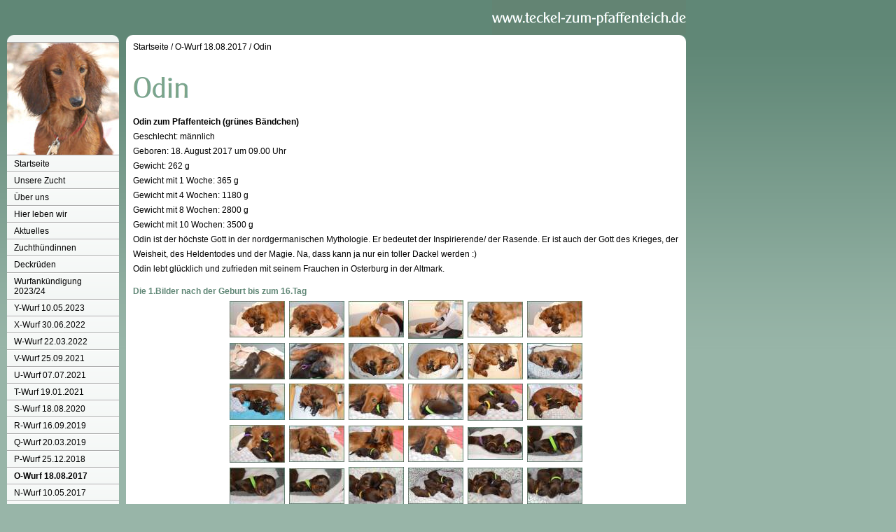

--- FILE ---
content_type: text/html
request_url: https://teckel-zum-pfaffenteich.de/o-wurf-18082017/odin-/index.html
body_size: 8579
content:
<!DOCTYPE html PUBLIC "-//W3C//DTD XHTML 1.0 Transitional//EN" "http://www.w3.org/TR/xhtml1/DTD/xhtml1-transitional.dtd">

<html xmlns="http://www.w3.org/1999/xhtml" xml:lang="de" lang="de">
<head>
<title>Odin</title>
<meta http-equiv="X-UA-Compatible" content="IE=EmulateIE7" />
<meta http-equiv="content-language" content="de" />
<meta http-equiv="content-type" content="text/html; charset=ISO-8859-1" />
<meta http-equiv="expires" content="0" />
<meta name="author" content="Drewes" />
<meta name="description" content="liebevolle Teckelzucht von Langhaarstandardteckeln in Schwerin, s&uuml;&szlig;e rote Teckel leben im Haus und Garten" />
<meta name="keywords" lang="de" content="Dackel, Dackelzucht, Teckel, Teckelzucht, Zwinger, Hundezwinger, Dackelzwinger, Teckelzwinger, Welpen, Welpenaufzucht, W&uuml;rfe, Hundewurf, Pfaffenteich, zwinger, dackelh&uuml;ndin, h&uuml;ndinnen, h&uuml;ndin, deckr&uuml;de, Familienhund, Hund, Hunde, langhaarteckelzwinger, pfaffenteich, drewes,  schwerin, schelfstadt, DTK, Familienhundezucht,  Mecklenburg-Vorpommern, Junghunde, Dackeljunghunde, Dachshund, Dachshunde,Teckeljunghunde,Teckelzumpfaffenteich, zumPfaffenteich" />
<meta name="generator" content="SIQUANDO Web 11 (#8772-3093)" />
<link rel="shortcut icon" href="//www.teckel-zum-pfaffenteich.de/images/favicon.ico" />
<link rel="canonical" href="http://www.teckel-zum-pfaffenteich.de/o-wurf-18082017/odin-/index.html" />
<link rel="stylesheet" type="text/css" href="../../assets/sf.css" />
<link rel="stylesheet" type="text/css" href="../../assets/sm.css" />
<link rel="stylesheet" type="text/css" href="../../assets/ssb.css" />
<script type="text/javascript" src="../../assets/m.js"></script>
<script type="text/javascript" src="../../assets/jq.js"></script>
</head>

<body>
<script type="text/javascript">

  var _gaq = _gaq || [];
  _gaq.push(['_setAccount', 'UA-21807122-3']);
  _gaq.push(['_trackPageview']);

  (function() {
    var ga = document.createElement('script'); ga.type = 'text/javascript'; ga.async = true;
    ga.src = ('https:' == document.location.protocol ? 'https://ssl' : 'http://www') + '.google-analytics.com/ga.js';
    var s = document.getElementsByTagName('script')[0]; s.parentNode.insertBefore(ga, s);
  })();

</script><!-- $Id: google_analytics.ccml 649 2020-08-27 14:14:53Z volker $ -->
<script type="text/javascript">
//<![CDATA[

if (typeof sqrCheckConsent==='undefined' || sqrCheckConsent('googleanalytics')) {

var gaJsHost = (("https:" == document.location.protocol) ? "https://ssl." : "http://www.");
document.write(unescape("%3Cscript src='" + gaJsHost + "google-analytics.com/ga.js' type='text/javascript'%3E%3C/script%3E"));

}

//]]>
</script>

<script type="text/javascript">
//<![CDATA[

if (typeof sqrCheckConsent==='undefined' || sqrCheckConsent('googleanalytics')) {

var pageTracker = _gat._getTracker('UA-21807122-3');
_gat._anonymizeIp();
pageTracker._setDomainName("none");  
pageTracker._setAllowLinker(true);
pageTracker._initData();
pageTracker._trackPageview();

}

//]]>
</script><div id="topicmenu1" class="menu">
<a class="menuItem"  href="../../unserezucht/derdackel/index.html" onmouseover="return subMenuTouch(event, '');">Der Dackel</a>
</div>
<div id="topicmenu3" class="menu">
<a class="menuItem"  href="../../hierlebenwir/lageplanundanfahrt/index.html" onmouseover="return subMenuTouch(event, '');">Lage und Anfahrt</a>
</div>
<div id="topicmenu5" class="menu">
<a class="menuItem"  href="../../huendinnen/zuchtveteranenhuendinnen/index.html" onmouseover="return subMenuTouch(event, '');">Zuchtveteranenh&uuml;ndinnen</a>
</div>
<div id="topicmenu16" class="menu">
<a class="menuItem"  href="../../q-wurf-20032019/queen-luisa-zum-pfaffenteich/index.html" onmouseover="return subMenuTouch(event, '');">Queen Luisa zum Pfaffenteich</a>
<a class="menuItem"  href="../../q-wurf-20032019/quendy-junior-zum-pfaffenteich/index.html" onmouseover="return subMenuTouch(event, '');">Quendy junior zum Pfaffenteich</a>
<a class="menuItem"  href="../../q-wurf-20032019/quanda-zum-pfaffenteich/index.html" onmouseover="return subMenuTouch(event, '');">Quanda zum Pfaffenteich</a>
<a class="menuItem"  href="../../q-wurf-20032019/quinn-pepe-zum-pfaffenteich/index.html" onmouseover="return subMenuTouch(event, '');">Quinn-Pepe zum Pfaffenteich</a>
</div>
<div id="topicmenu17" class="menu">
<a class="menuItem"  href="../../p-wurf-25122018/pia-zum-pfaffenteich/index.html" onmouseover="return subMenuTouch(event, '');">Pia zum Pfaffenteich</a>
<a class="menuItem"  href="../../p-wurf-25122018/piet-zum-pfaffenteich/index.html" onmouseover="return subMenuTouch(event, '');">Piet zum Pfaffenteich</a>
<a class="menuItem"  href="../../p-wurf-25122018/persey-zum-pfaffenteich/index.html" onmouseover="return subMenuTouch(event, '');">Persey zum Pfaffenteich</a>
<a class="menuItem"  href="../../p-wurf-25122018/pino-zum-pfaffenteich/index.html" onmouseover="return subMenuTouch(event, '');">Pino zum Pfaffenteich</a>
</div>
<div id="topicmenu18" class="menu">
<a class="menuItem" style="font-weight:bold;" href="./index.html" onmouseover="return subMenuTouch(event, '');">Odin</a>
<a class="menuItem"  href="../orell/index.html" onmouseover="return subMenuTouch(event, '');">Orell</a>
<a class="menuItem"  href="../opala/index.html" onmouseover="return subMenuTouch(event, '');">Opala, genannt Holly</a>
</div>
<div id="topicmenu19" class="menu">
<a class="menuItem"  href="../../n-wurf-10052017/nachkommen-n-wurf-10052017/index.html" onmouseover="return subMenuTouch(event, 'subtopicmenu191');">Nachkommen N-Wurf 10.05.2017</a>
</div>
<div id="topicmenu20" class="menu">
<a class="menuItem"  href="../../m-wurf-08052017/nachkommen-m-wurf-08052017/index.html" onmouseover="return subMenuTouch(event, 'subtopicmenu201');">Nachkommen M-Wurf 08.05.2017</a>
</div>
<div id="topicmenu21" class="menu">
<a class="menuItem"  href="../../l-wurf-18032017/nachkommen-l-wurf-18032017/index.html" onmouseover="return subMenuTouch(event, 'subtopicmenu211');">Nachkommen L-Wurf 18.03.2017</a>
</div>
<div id="topicmenu22" class="menu">
<a class="menuItem"  href="../../g-bis-k-wurf-2014---2016/f-wurf-2014/index.html" onmouseover="return subMenuTouch(event, '');">F-Wurf 10.06.2014</a>
<a class="menuItem"  href="../../g-bis-k-wurf-2014---2016/nachkommen-f-wurf-10062014/index.html" onmouseover="return subMenuTouch(event, 'subtopicmenu222');">F-Wurf 10.06.2014 Nachkommen</a>
<a class="menuItem"  href="../../g-bis-k-wurf-2014---2016/g-wurf-2014/index.html" onmouseover="return subMenuTouch(event, '');">G-Wurf 2014</a>
<a class="menuItem"  href="../../g-bis-k-wurf-2014---2016/h-wurf-vorauss-17042015-/index.html" onmouseover="return subMenuTouch(event, 'subtopicmenu224');">H-Wurf 15.04.2015</a>
<a class="menuItem"  href="../../g-bis-k-wurf-2014---2016/i-wurf-16102015/index.html" onmouseover="return subMenuTouch(event, 'subtopicmenu225');">I-Wurf 16.10.2015</a>
<a class="menuItem"  href="../../g-bis-k-wurf-2014---2016/j-wurf-04072016/index.html" onmouseover="return subMenuTouch(event, 'subtopicmenu226');">J-Wurf 04.07.2016</a>
<a class="menuItem"  href="../../g-bis-k-wurf-2014---2016/k-wurf-geplant-fuer-mitte-september-2016/index.html" onmouseover="return subMenuTouch(event, 'subtopicmenu227');">K-Wurf 17.09.2016</a>
</div>
<div id="topicmenu23" class="menu">
<a class="menuItem"  href="../../a-bis-d-wurf-2009---2012/wuerfe-1/index.html" onmouseover="return subMenuTouch(event, 'subtopicmenu231');">A-Wurf 2009</a>
<a class="menuItem"  href="../../a-bis-d-wurf-2009---2012/b-wurf-2011/index.html" onmouseover="return subMenuTouch(event, 'subtopicmenu232');">B-Wurf 2011</a>
<a class="menuItem"  href="../../a-bis-d-wurf-2009---2012/c-wurf-2012/index.html" onmouseover="return subMenuTouch(event, 'subtopicmenu233');">C-Wurf 2012</a>
<a class="menuItem"  href="../../a-bis-d-wurf-2009---2012/d-wurf-2012/index.html" onmouseover="return subMenuTouch(event, 'subtopicmenu234');">D-Wurf 2012</a>
<a class="menuItem"  href="../../a-bis-d-wurf-2009---2012/e-wurf-2013/index.html" onmouseover="return subMenuTouch(event, 'subtopicmenu235');">E-Wurf 2013</a>
</div>
<div id="topicmenu25" class="menu">
<a class="menuItem"  href="../../ingedenkenan/album/index.html" onmouseover="return subMenuTouch(event, '');">Die ganze Familie - Album</a>
</div>
<div id="subtopicmenu191" class="menu">
<a class="menuItem"  href="../../n-wurf-10052017/nachkommen-n-wurf-10052017/nala-zum-pfaffenteich/index.html">Nala genannt Neelie</a>
<a class="menuItem"  href="../../n-wurf-10052017/nachkommen-n-wurf-10052017/naira-zum-pfaffenteich/index.html">Naira, genannt Merle</a>
<a class="menuItem"  href="../../n-wurf-10052017/nachkommen-n-wurf-10052017/nia-zum-pfaffenteich/index.html">Nia zum Pfaffenteich</a>
<a class="menuItem"  href="../../n-wurf-10052017/nachkommen-n-wurf-10052017/nele-zum-pfaffenteich/index.html">Nele zum Pfaffenteich</a>
</div>
<div id="subtopicmenu201" class="menu">
<a class="menuItem"  href="../../m-wurf-08052017/nachkommen-m-wurf-08052017/manni-zum-pfaffenteich/index.html">Manni zum Pfaffenteich</a>
<a class="menuItem"  href="../../m-wurf-08052017/nachkommen-m-wurf-08052017/mathilda-zum-pfaffenteich/index.html">Mathilda zum Pfaffenteich</a>
<a class="menuItem"  href="../../m-wurf-08052017/nachkommen-m-wurf-08052017/maja-zum-pfaffenteich/index.html">Maja zum Pfaffenteich</a>
</div>
<div id="subtopicmenu211" class="menu">
<a class="menuItem"  href="../../l-wurf-18032017/nachkommen-l-wurf-18032017/luise/index.html">Luise zum Pfaffenteich</a>
<a class="menuItem"  href="../../l-wurf-18032017/nachkommen-l-wurf-18032017/ludwig/index.html">Ludwig, genannt Lex</a>
</div>
<div id="subtopicmenu222" class="menu">
<a class="menuItem"  href="../../g-bis-k-wurf-2014---2016/nachkommen-f-wurf-10062014/finnja/index.html">Finnja</a>
<a class="menuItem"  href="../../g-bis-k-wurf-2014---2016/nachkommen-f-wurf-10062014/fayola/index.html">Fayola, genannt Feli</a>
<a class="menuItem"  href="../../g-bis-k-wurf-2014---2016/nachkommen-f-wurf-10062014/feli/index.html">Feli, genannt Lotte</a>
</div>
<div id="subtopicmenu224" class="menu">
<a class="menuItem"  href="../../g-bis-k-wurf-2014---2016/h-wurf-vorauss-17042015-/nachkommen-h-wurf-15042015/index.html">Nachkommen H-Wurf 15.04.2015</a>
<a class="menuItem"  href="../../g-bis-k-wurf-2014---2016/h-wurf-vorauss-17042015-/hermann/index.html">Hermann</a>
<a class="menuItem"  href="../../g-bis-k-wurf-2014---2016/h-wurf-vorauss-17042015-/halona/index.html">Halona</a>
<a class="menuItem"  href="../../g-bis-k-wurf-2014---2016/h-wurf-vorauss-17042015-/hugo/index.html">Hugo</a>
<a class="menuItem"  href="../../g-bis-k-wurf-2014---2016/h-wurf-vorauss-17042015-/hanno/index.html">Hanno</a>
<a class="menuItem"  href="../../g-bis-k-wurf-2014---2016/h-wurf-vorauss-17042015-/helmine/index.html">Helmine</a>
</div>
<div id="subtopicmenu225" class="menu">
<a class="menuItem"  href="../../g-bis-k-wurf-2014---2016/i-wurf-16102015/nachkommen-i-wurf-16102015/index.html">Nachkommen I-Wurf 16.10.2015</a>
<a class="menuItem"  href="../../g-bis-k-wurf-2014---2016/i-wurf-16102015/igor/index.html">Igor</a>
<a class="menuItem"  href="../../g-bis-k-wurf-2014---2016/i-wurf-16102015/ivan/index.html">Ivan</a>
<a class="menuItem"  href="../../g-bis-k-wurf-2014---2016/i-wurf-16102015/idefix/index.html">Idefix</a>
</div>
<div id="subtopicmenu226" class="menu">
<a class="menuItem"  href="../../g-bis-k-wurf-2014---2016/j-wurf-04072016/nachkommen-j-wurf-04072016/index.html">Nachkommen J-Wurf 04.07.2016</a>
<a class="menuItem"  href="../../g-bis-k-wurf-2014---2016/j-wurf-04072016/june/index.html">June, ganannt Piri</a>
<a class="menuItem"  href="../../g-bis-k-wurf-2014---2016/j-wurf-04072016/julius/index.html">Julius</a>
<a class="menuItem"  href="../../g-bis-k-wurf-2014---2016/j-wurf-04072016/jakob/index.html">Jakob-Loki</a>
<a class="menuItem"  href="../../g-bis-k-wurf-2014---2016/j-wurf-04072016/jasper/index.html">Jasper</a>
<a class="menuItem"  href="../../g-bis-k-wurf-2014---2016/j-wurf-04072016/jupp/index.html">Jupp</a>
</div>
<div id="subtopicmenu227" class="menu">
<a class="menuItem"  href="../../g-bis-k-wurf-2014---2016/k-wurf-geplant-fuer-mitte-september-2016/nachkommen-k-wurf-17092016/index.html">Nachkommen K-Wurf 17.09.2016</a>
<a class="menuItem"  href="../../g-bis-k-wurf-2014---2016/k-wurf-geplant-fuer-mitte-september-2016/kurt/index.html">Kurt</a>
<a class="menuItem"  href="../../g-bis-k-wurf-2014---2016/k-wurf-geplant-fuer-mitte-september-2016/karl/index.html">Karl</a>
<a class="menuItem"  href="../../g-bis-k-wurf-2014---2016/k-wurf-geplant-fuer-mitte-september-2016/knut/index.html">Knut</a>
</div>
<div id="subtopicmenu231" class="menu">
<a class="menuItem"  href="../../a-bis-d-wurf-2009---2012/wuerfe-1/welpen/index.html">Nachkommen A-Wurf 24.09.2009</a>
</div>
<div id="subtopicmenu232" class="menu">
<a class="menuItem"  href="../../a-bis-d-wurf-2009---2012/b-wurf-2011/welpen-2011/index.html">Nachkommen B-Wurf 23.03.2011</a>
</div>
<div id="subtopicmenu233" class="menu">
<a class="menuItem"  href="../../a-bis-d-wurf-2009---2012/c-wurf-2012/nachkommen-vom-c-wurf-2012/index.html">Nachkommen C-Wurf 08.02.2012</a>
</div>
<div id="subtopicmenu234" class="menu">
<a class="menuItem"  href="../../a-bis-d-wurf-2009---2012/d-wurf-2012/nachkommen-vom-d-wurf-28072012/index.html">Nachkommen D-Wurf 28.07.2012</a>
</div>
<div id="subtopicmenu235" class="menu">
<a class="menuItem"  href="../../a-bis-d-wurf-2009---2012/e-wurf-2013/nachkommen-vom-e-wurf-09092013/index.html">Nachkommen E-Wurf 09.09.2013</a>
<a class="menuItem"  href="../../a-bis-d-wurf-2009---2012/e-wurf-2013/eros/index.html">Eros</a>
<a class="menuItem"  href="../../a-bis-d-wurf-2009---2012/e-wurf-2013/enya/index.html">Enya</a>
<a class="menuItem"  href="../../a-bis-d-wurf-2009---2012/e-wurf-2013/elmira/index.html">Elmira</a>
<a class="menuItem"  href="../../a-bis-d-wurf-2009---2012/e-wurf-2013/evan/index.html">Evan</a>
</div>
<div id="logo">
</div>


<div id="nav">
<div id="navtop"></div>

<div id="eyecatcher"></div>
<ul>
<li><a class="menuButton"  href="../../index.php" onmouseover="menuTouch(event, '');">Startseite</a></li>
<li><a class="menuButton" style="" href="../../unserezucht/index.html" onmouseover="menuTouch(event, 'topicmenu1');">Unsere Zucht</a></li>
<li><a class="menuButton" style="" href="../../ueberuns/index.html" onmouseover="menuTouch(event, '');">&Uuml;ber uns</a></li>
<li><a class="menuButton" style="" href="../../hierlebenwir/index.html" onmouseover="menuTouch(event, 'topicmenu3');">Hier leben wir</a></li>
<li><a class="menuButton" style="" href="../../aktuelles/index.php" onmouseover="menuTouch(event, '');">Aktuelles</a></li>
<li><a class="menuButton" style="" href="../../huendinnen/index.html" onmouseover="menuTouch(event, 'topicmenu5');">Zuchth&uuml;ndinnen</a></li>
<li><a class="menuButton" style="" href="../../deckrueden/index.html" onmouseover="menuTouch(event, '');">Deckr&uuml;den</a></li>
<li><a class="menuButton" style="" href="../../wurfplanung-fuer-2020/index.html" onmouseover="menuTouch(event, '');">Wurfank&uuml;ndigung 2023/24</a></li>
<li><a class="menuButton" style="" href="../../y-wurf-10052023/index.html" onmouseover="menuTouch(event, '');">Y-Wurf 10.05.2023</a></li>
<li><a class="menuButton" style="" href="../../x-wurf-30062022/index.html" onmouseover="menuTouch(event, '');">X-Wurf 30.06.2022</a></li>
<li><a class="menuButton" style="" href="../../w-wurf-22032022/index.html" onmouseover="menuTouch(event, '');">W-Wurf 22.03.2022</a></li>
<li><a class="menuButton" style="" href="../../v-wurf-25092021/index.html" onmouseover="menuTouch(event, '');">V-Wurf 25.09.2021</a></li>
<li><a class="menuButton" style="" href="../../u-wurf-07072021/index.html" onmouseover="menuTouch(event, '');">U-Wurf 07.07.2021</a></li>
<li><a class="menuButton" style="" href="../../t-wurf-19012021/index.html" onmouseover="menuTouch(event, '');">T-Wurf 19.01.2021</a></li>
<li><a class="menuButton" style="" href="../../s-wurf-18082020/index.html" onmouseover="menuTouch(event, '');">S-Wurf 18.08.2020</a></li>
<li><a class="menuButton" style="" href="../../r-wurf-16092019/index.html" onmouseover="menuTouch(event, '');">R-Wurf 16.09.2019</a></li>
<li><a class="menuButton" style="" href="../../q-wurf-20032019/index.html" onmouseover="menuTouch(event, 'topicmenu16');">Q-Wurf 20.03.2019</a></li>
<li><a class="menuButton" style="" href="../../p-wurf-25122018/index.html" onmouseover="menuTouch(event, 'topicmenu17');">P-Wurf 25.12.2018</a></li>
<li><a class="menuButton" style="font-weight:bold;" href="../index.html" onmouseover="menuTouch(event, 'topicmenu18');">O-Wurf 18.08.2017</a></li>
<li><a class="menuButton" style="" href="../../n-wurf-10052017/index.html" onmouseover="menuTouch(event, 'topicmenu19');">N-Wurf 10.05.2017</a></li>
<li><a class="menuButton" style="" href="../../m-wurf-08052017/index.html" onmouseover="menuTouch(event, 'topicmenu20');">M-Wurf 08.05.2017</a></li>
<li><a class="menuButton" style="" href="../../l-wurf-18032017/index.html" onmouseover="menuTouch(event, 'topicmenu21');">L-Wurf 18.03.2017</a></li>
<li><a class="menuButton" style="" href="../../g-bis-k-wurf-2014---2016/index.html" onmouseover="menuTouch(event, 'topicmenu22');">F bis K-Wurf 2014 - 2016</a></li>
<li><a class="menuButton" style="" href="../../a-bis-d-wurf-2009---2012/index.html" onmouseover="menuTouch(event, 'topicmenu23');">A bis E-Wurf 2009 - 2013</a></li>
<li><a class="menuButton" style="" href="../../ingedenkenan/index.html" onmouseover="menuTouch(event, 'topicmenu25');">In Gedenken an</a></li>
</ul>

<div id="commonbox">
<ul>
<li><a class="blacklink" href="../../kontakt.html">Kontakt</a></li>
<li><a class="blacklink" href="../../impressum.html">Impressum</a></li>
<li><a class="blacklink" href="../../datenschutz.html">Datenschutzerkl&auml;rung</a></li>
<li><a class="blacklink" href="../../links.html">Links</a></li>
</ul>
</div>

<div id="navbottom"></div>
</div>

<div id="main">
<div id="maintop"></div>
<div id="content">
<div id="youarehere">
<a href="../../index.php">Startseite</a>
/  <a href="../index.html">O-Wurf 18.08.2017</a>
/  <a href="./index.html">Odin</a>
</div>
<h1 style="background-image:url(../../images/ph550175a7d70644210.gif);"></h1>

<p style="" ><b>Odin zum Pfaffenteich (gr&uuml;nes B&auml;ndchen)</b><br/>Geschlecht: m&auml;nnlich<br/>Geboren: 18. August 2017 um 09.00 Uhr<br/>Gewicht: 262 g<br/>Gewicht mit 1 Woche: 365 g<br/>Gewicht mit 4 Wochen: 1180 g<br/>Gewicht mit 8 Wochen: 2800 g<br/>Gewicht mit 10 Wochen: 3500 g<br/>Odin ist der h&ouml;chste Gott in der nordgermanischen Mythologie. Er bedeutet der Inspirierende/ der Rasende. Er ist auch der Gott des Krieges, der Weisheit, des Heldentodes und der Magie. Na, dass kann ja nur ein toller Dackel werden :) <br/>Odin lebt gl&uuml;cklich und zufrieden mit seinem Frauchen in Osterburg in der Altmark.</p>
<h2><a name="550175a7f8020fd04"></a>Die 1.Bilder nach der Geburt bis zum 16.Tag</h2>
<!-- W2DPluginLightbox -->
<script type="text/javascript">
//<![CDATA[

if (document.getElementById('lb_script') == null) {
	var s = document.createElement("script");
	s.id = "lb_script";
	s.img_path = "../../images/"; 
	s.js_path = "../../assets/"; 
	s.src = s.js_path + "w2dlightbox.js";
	s.type = "text/javascript";
	document.getElementsByTagName('head')[0].appendChild(s);

	var lb_matrix = new Array();
	function lb_init(matrix_id) {
		if (typeof(lb) == 'object')
			lb.init(lb_matrix[matrix_id]);
		else
			setTimeout("lb_init('" + matrix_id +"')", 200);
	}
}

lb_matrix['matrix2'] = new Array(); 

//]]>

</script>

<table width="510" border="0" cellpadding="3" align="center" cellspacing="0">
<tr>
<td width="79" align="center" valign="middle"><img src="../../images/k-dsc_4232_lbs.jpg" border="0" alt="" width="79" height="52" id="lb200"/></td>
<td width="79" align="center" valign="middle"><img src="../../images/k-dsc_4225_lbs.jpg" border="0" alt="" width="79" height="52" id="lb201"/></td>
<td width="79" align="center" valign="middle"><img src="../../images/k-dsc_4230_lbs.jpg" border="0" alt="" width="79" height="52" id="lb202"/></td>
<td width="79" align="center" valign="middle"><img src="../../images/k-dsc_4228_lbs.jpg" border="0" alt="" width="79" height="55" id="lb203"/></td>
<td width="79" align="center" valign="middle"><img src="../../images/k-dsc_4231_lbs.jpg" border="0" alt="" width="79" height="51" id="lb204"/></td>
<td width="79" align="center" valign="middle"><img src="../../images/k-dsc_4232_lbs.jpg" border="0" alt="" width="79" height="52" id="lb205"/></td>
</tr>
<tr>
<td width="79" align="center" valign="middle"><img src="../../images/k-dsc_4233_lbs.jpg" border="0" alt="" width="79" height="52" id="lb210"/></td>
<td width="79" align="center" valign="middle"><img src="../../images/k-dsc_4239_lbs.jpg" border="0" alt="" width="79" height="52" id="lb211"/></td>
<td width="79" align="center" valign="middle"><img src="../../images/k-1-dsc_-4237_lbs.jpg" border="0" alt="" width="79" height="52" id="lb212"/></td>
<td width="79" align="center" valign="middle"><img src="../../images/k-dsc_4255_lbs.jpg" border="0" alt="" width="79" height="52" id="lb213"/></td>
<td width="79" align="center" valign="middle"><img src="../../images/k-dsc_4262_lbs.jpg" border="0" alt="" width="79" height="52" id="lb214"/></td>
<td width="79" align="center" valign="middle"><img src="../../images/k-dsc_4272_lbs.jpg" border="0" alt="" width="79" height="52" id="lb215"/></td>
</tr>
<tr>
<td width="79" align="center" valign="middle"><img src="../../images/k-dsc_4338_lbs.jpg" border="0" alt="" width="79" height="52" id="lb220"/></td>
<td width="79" align="center" valign="middle"><img src="../../images/k-dsc_4355_lbs.jpg" border="0" alt="" width="79" height="52" id="lb221"/></td>
<td width="79" align="center" valign="middle"><img src="../../images/1-k-dsc_4386_lbs.jpg" border="0" alt="" width="79" height="52" id="lb222"/></td>
<td width="79" align="center" valign="middle"><img src="../../images/k-dsc_4360_lbs.jpg" border="0" alt="" width="79" height="52" id="lb223"/></td>
<td width="79" align="center" valign="middle"><img src="../../images/k-dsc_4372_lbs.jpg" border="0" alt="" width="79" height="53" id="lb224"/></td>
<td width="79" align="center" valign="middle"><img src="../../images/k-dsc_4380_lbs.jpg" border="0" alt="" width="79" height="52" id="lb225"/></td>
</tr>
<tr>
<td width="79" align="center" valign="middle"><img src="../../images/k-dsc_4382_lbs.jpg" border="0" alt="" width="79" height="54" id="lb230"/></td>
<td width="79" align="center" valign="middle"><img src="../../images/k-dsc_4383_lbs.jpg" border="0" alt="" width="79" height="52" id="lb231"/></td>
<td width="79" align="center" valign="middle"><img src="../../images/k-dsc_4384_lbs.jpg" border="0" alt="" width="79" height="52" id="lb232"/></td>
<td width="79" align="center" valign="middle"><img src="../../images/k-dsc_4386_lbs.jpg" border="0" alt="" width="79" height="52" id="lb233"/></td>
<td width="79" align="center" valign="middle"><img src="../../images/k-dsc_4599_lbs.jpg" border="0" alt="" width="79" height="47" id="lb234"/></td>
<td width="79" align="center" valign="middle"><img src="../../images/k-dsc_4602_lbs.jpg" border="0" alt="" width="79" height="52" id="lb235"/></td>
</tr>
<tr>
<td width="79" align="center" valign="middle"><img src="../../images/k-dsc_4604_lbs.jpg" border="0" alt="" width="79" height="53" id="lb240"/></td>
<td width="79" align="center" valign="middle"><img src="../../images/k-dsc_4612_lbs.jpg" border="0" alt="" width="79" height="51" id="lb241"/></td>
<td width="79" align="center" valign="middle"><img src="../../images/k-1-dsc_4675_lbs.jpg" border="0" alt="" width="79" height="55" id="lb242"/></td>
<td width="79" align="center" valign="middle"><img src="../../images/k-1-dsc_4688_lbs.jpg" border="0" alt="" width="79" height="52" id="lb243"/></td>
<td width="79" align="center" valign="middle"><img src="../../images/k-dsc_4677_lbs.jpg" border="0" alt="" width="79" height="52" id="lb244"/></td>
<td width="79" align="center" valign="middle"><img src="../../images/k-dsc_4686_lbs.jpg" border="0" alt="" width="79" height="52" id="lb245"/></td>
</tr>
<tr>
<td width="79" align="center" valign="middle"><img src="../../images/k-dsc_4688_lbs.jpg" border="0" alt="" width="79" height="52" id="lb250"/></td>
<td width="79" align="center" valign="middle"><img src="../../images/k-dsc_4729_lbs.jpg" border="0" alt="" width="79" height="52" id="lb251"/></td>
<td width="79" align="center" valign="middle"><img src="../../images/k-dsc_4742_lbs.jpg" border="0" alt="" width="79" height="52" id="lb252"/></td>
<td width="79" align="center" valign="middle"><img src="../../images/k-dsc_4747_lbs.jpg" border="0" alt="" width="79" height="50" id="lb253"/></td>
<td width="79" align="center" valign="middle"><img src="../../images/k-dsc_4755_lbs.jpg" border="0" alt="" width="79" height="52" id="lb254"/></td>
<td width="79" align="center" valign="middle"><img src="../../images/k-dsc_4754_lbs.jpg" border="0" alt="" width="79" height="52" id="lb255"/></td>
</tr>
</table>



<script type="text/javascript">
//<![CDATA[

lb_matrix['matrix2'].push({ 
	'id' : "lb200", 
	'width' : 823, 
	'height' : 550, 
	'title' : "", 
	'file' : "k-dsc_4232_lbb.jpg" 
});
lb_matrix['matrix2'].push({ 
	'id' : "lb201", 
	'width' : 823, 
	'height' : 550, 
	'title' : "", 
	'file' : "k-dsc_4225_lbb.jpg" 
});
lb_matrix['matrix2'].push({ 
	'id' : "lb202", 
	'width' : 823, 
	'height' : 550, 
	'title' : "", 
	'file' : "k-dsc_4230_lbb.jpg" 
});
lb_matrix['matrix2'].push({ 
	'id' : "lb203", 
	'width' : 787, 
	'height' : 550, 
	'title' : "", 
	'file' : "k-dsc_4228_lbb.jpg" 
});
lb_matrix['matrix2'].push({ 
	'id' : "lb204", 
	'width' : 846, 
	'height' : 550, 
	'title' : "", 
	'file' : "k-dsc_4231_lbb.jpg" 
});
lb_matrix['matrix2'].push({ 
	'id' : "lb205", 
	'width' : 823, 
	'height' : 550, 
	'title' : "", 
	'file' : "k-dsc_4232_lbb.jpg" 
});
lb_matrix['matrix2'].push({ 
	'id' : "lb210", 
	'width' : 823, 
	'height' : 550, 
	'title' : "", 
	'file' : "k-dsc_4233_lbb.jpg" 
});
lb_matrix['matrix2'].push({ 
	'id' : "lb211", 
	'width' : 823, 
	'height' : 550, 
	'title' : "", 
	'file' : "k-dsc_4239_lbb.jpg" 
});
lb_matrix['matrix2'].push({ 
	'id' : "lb212", 
	'width' : 823, 
	'height' : 550, 
	'title' : "", 
	'file' : "k-1-dsc_-4237_lbb.jpg" 
});
lb_matrix['matrix2'].push({ 
	'id' : "lb213", 
	'width' : 833, 
	'height' : 550, 
	'title' : "", 
	'file' : "k-dsc_4255_lbb.jpg" 
});
lb_matrix['matrix2'].push({ 
	'id' : "lb214", 
	'width' : 823, 
	'height' : 550, 
	'title' : "", 
	'file' : "k-dsc_4262_lbb.jpg" 
});
lb_matrix['matrix2'].push({ 
	'id' : "lb215", 
	'width' : 824, 
	'height' : 550, 
	'title' : "", 
	'file' : "k-dsc_4272_lbb.jpg" 
});
lb_matrix['matrix2'].push({ 
	'id' : "lb220", 
	'width' : 823, 
	'height' : 550, 
	'title' : "", 
	'file' : "k-dsc_4338_lbb.jpg" 
});
lb_matrix['matrix2'].push({ 
	'id' : "lb221", 
	'width' : 823, 
	'height' : 550, 
	'title' : "", 
	'file' : "k-dsc_4355_lbb.jpg" 
});
lb_matrix['matrix2'].push({ 
	'id' : "lb222", 
	'width' : 830, 
	'height' : 550, 
	'title' : "", 
	'file' : "1-k-dsc_4386_lbb.jpg" 
});
lb_matrix['matrix2'].push({ 
	'id' : "lb223", 
	'width' : 823, 
	'height' : 550, 
	'title' : "", 
	'file' : "k-dsc_4360_lbb.jpg" 
});
lb_matrix['matrix2'].push({ 
	'id' : "lb224", 
	'width' : 805, 
	'height' : 550, 
	'title' : "", 
	'file' : "k-dsc_4372_lbb.jpg" 
});
lb_matrix['matrix2'].push({ 
	'id' : "lb225", 
	'width' : 823, 
	'height' : 550, 
	'title' : "", 
	'file' : "k-dsc_4380_lbb.jpg" 
});
lb_matrix['matrix2'].push({ 
	'id' : "lb230", 
	'width' : 798, 
	'height' : 550, 
	'title' : "", 
	'file' : "k-dsc_4382_lbb.jpg" 
});
lb_matrix['matrix2'].push({ 
	'id' : "lb231", 
	'width' : 822, 
	'height' : 550, 
	'title' : "", 
	'file' : "k-dsc_4383_lbb.jpg" 
});
lb_matrix['matrix2'].push({ 
	'id' : "lb232", 
	'width' : 822, 
	'height' : 550, 
	'title' : "", 
	'file' : "k-dsc_4384_lbb.jpg" 
});
lb_matrix['matrix2'].push({ 
	'id' : "lb233", 
	'width' : 823, 
	'height' : 550, 
	'title' : "", 
	'file' : "k-dsc_4386_lbb.jpg" 
});
lb_matrix['matrix2'].push({ 
	'id' : "lb234", 
	'width' : 900, 
	'height' : 537, 
	'title' : "", 
	'file' : "k-dsc_4599_lbb.jpg" 
});
lb_matrix['matrix2'].push({ 
	'id' : "lb235", 
	'width' : 823, 
	'height' : 550, 
	'title' : "", 
	'file' : "k-dsc_4602_lbb.jpg" 
});
lb_matrix['matrix2'].push({ 
	'id' : "lb240", 
	'width' : 812, 
	'height' : 550, 
	'title' : "", 
	'file' : "k-dsc_4604_lbb.jpg" 
});
lb_matrix['matrix2'].push({ 
	'id' : "lb241", 
	'width' : 851, 
	'height' : 550, 
	'title' : "", 
	'file' : "k-dsc_4612_lbb.jpg" 
});
lb_matrix['matrix2'].push({ 
	'id' : "lb242", 
	'width' : 777, 
	'height' : 550, 
	'title' : "", 
	'file' : "k-1-dsc_4675_lbb.jpg" 
});
lb_matrix['matrix2'].push({ 
	'id' : "lb243", 
	'width' : 823, 
	'height' : 550, 
	'title' : "", 
	'file' : "k-1-dsc_4688_lbb.jpg" 
});
lb_matrix['matrix2'].push({ 
	'id' : "lb244", 
	'width' : 823, 
	'height' : 550, 
	'title' : "", 
	'file' : "k-dsc_4677_lbb.jpg" 
});
lb_matrix['matrix2'].push({ 
	'id' : "lb245", 
	'width' : 823, 
	'height' : 550, 
	'title' : "", 
	'file' : "k-dsc_4686_lbb.jpg" 
});
lb_matrix['matrix2'].push({ 
	'id' : "lb250", 
	'width' : 823, 
	'height' : 550, 
	'title' : "", 
	'file' : "k-dsc_4688_lbb.jpg" 
});
lb_matrix['matrix2'].push({ 
	'id' : "lb251", 
	'width' : 823, 
	'height' : 550, 
	'title' : "", 
	'file' : "k-dsc_4729_lbb.jpg" 
});
lb_matrix['matrix2'].push({ 
	'id' : "lb252", 
	'width' : 824, 
	'height' : 550, 
	'title' : "", 
	'file' : "k-dsc_4742_lbb.jpg" 
});
lb_matrix['matrix2'].push({ 
	'id' : "lb253", 
	'width' : 860, 
	'height' : 550, 
	'title' : "", 
	'file' : "k-dsc_4747_lbb.jpg" 
});
lb_matrix['matrix2'].push({ 
	'id' : "lb254", 
	'width' : 825, 
	'height' : 550, 
	'title' : "", 
	'file' : "k-dsc_4755_lbb.jpg" 
});
lb_matrix['matrix2'].push({ 
	'id' : "lb255", 
	'width' : 825, 
	'height' : 550, 
	'title' : "", 
	'file' : "k-dsc_4754_lbb.jpg" 
});


lb_init('matrix2'); 

//]]>
</script>
<h2><a name="550175a7f802f1264"></a>Bilder ab dem 20.Tag bis zum 28.Tag</h2>
<!-- W2DPluginLightbox -->
<script type="text/javascript">
//<![CDATA[

if (document.getElementById('lb_script') == null) {
	var s = document.createElement("script");
	s.id = "lb_script";
	s.img_path = "../../images/"; 
	s.js_path = "../../assets/"; 
	s.src = s.js_path + "w2dlightbox.js";
	s.type = "text/javascript";
	document.getElementsByTagName('head')[0].appendChild(s);

	var lb_matrix = new Array();
	function lb_init(matrix_id) {
		if (typeof(lb) == 'object')
			lb.init(lb_matrix[matrix_id]);
		else
			setTimeout("lb_init('" + matrix_id +"')", 200);
	}
}

lb_matrix['matrix3'] = new Array(); 

//]]>

</script>

<table width="510" border="0" cellpadding="3" align="center" cellspacing="0">
<tr>
<td width="79" align="center" valign="middle"><img src="../../images/k-dsc_4856_lbs.jpg" border="0" alt="" width="79" height="62" id="lb300"/></td>
<td width="79" align="center" valign="middle"><img src="../../images/k-dsc_4847_lbs.jpg" border="0" alt="" width="79" height="52" id="lb301"/></td>
<td width="79" align="center" valign="middle"><img src="../../images/k-dsc_4862_lbs.jpg" border="0" alt="" width="79" height="62" id="lb302"/></td>
<td width="79" align="center" valign="middle"><img src="../../images/k-dsc_4850_lbs.jpg" border="0" alt="" width="79" height="51" id="lb303"/></td>
<td width="79" align="center" valign="middle"><img src="../../images/k-dsc_4917_lbs.jpg" border="0" alt="" width="79" height="52" id="lb304"/></td>
<td width="79" align="center" valign="middle"><img src="../../images/k-dsc_4915_lbs.jpg" border="0" alt="" width="79" height="55" id="lb305"/></td>
</tr>
<tr>
<td width="79" align="center" valign="middle"><img src="../../images/k-1-dsc_4884_lbs.jpg" border="0" alt="" width="79" height="52" id="lb310"/></td>
<td width="79" align="center" valign="middle"><img src="../../images/k-1-dsc_4883_lbs.jpg" border="0" alt="" width="79" height="52" id="lb311"/></td>
<td width="79" align="center" valign="middle"><img src="../../images/k-1-dsc_4885_lbs.jpg" border="0" alt="" width="79" height="50" id="lb312"/></td>
<td width="79" align="center" valign="middle"><img src="../../images/k-1-dsc_4887_lbs.jpg" border="0" alt="" width="79" height="50" id="lb313"/></td>
<td width="79" align="center" valign="middle"><img src="../../images/k-1-dsc_4912_lbs.jpg" border="0" alt="" width="79" height="49" id="lb314"/></td>
<td width="79" align="center" valign="middle"><img src="../../images/k-1-dsc_4918_lbs.jpg" border="0" alt="" width="79" height="55" id="lb315"/></td>
</tr>
<tr>
<td width="79" align="center" valign="middle"><img src="../../images/k-1-dsc_4920_lbs.jpg" border="0" alt="" width="79" height="53" id="lb320"/></td>
<td width="79" align="center" valign="middle"><img src="../../images/k-dsc_-4905_lbs.jpg" border="0" alt="" width="79" height="50" id="lb321"/></td>
<td width="79" align="center" valign="middle"><img src="../../images/k-dsc_4873_lbs.jpg" border="0" alt="" width="79" height="52" id="lb322"/></td>
<td width="79" align="center" valign="middle"><img src="../../images/k-dsc_4875_lbs.jpg" border="0" alt="" width="79" height="52" id="lb323"/></td>
<td width="79" align="center" valign="middle"><img src="../../images/k-dsc_4872_lbs.jpg" border="0" alt="" width="79" height="52" id="lb324"/></td>
<td width="79" align="center" valign="middle"><img src="../../images/k-dsc_4878_lbs.jpg" border="0" alt="" width="79" height="50" id="lb325"/></td>
</tr>
<tr>
<td width="79" align="center" valign="middle"><img src="../../images/k-dsc_4877_lbs.jpg" border="0" alt="" width="79" height="50" id="lb330"/></td>
<td width="79" align="center" valign="middle"><img src="../../images/k-dsc_4889_lbs.jpg" border="0" alt="" width="79" height="58" id="lb331"/></td>
<td width="79" align="center" valign="middle"><img src="../../images/k-dsc_4909_lbs.jpg" border="0" alt="" width="79" height="50" id="lb332"/></td>
<td width="79" align="center" valign="middle"><img src="../../images/k-dsc_4910_lbs.jpg" border="0" alt="" width="79" height="52" id="lb333"/></td>
<td width="79" align="center" valign="middle"><img src="../../images/k-dsc_4927_lbs.jpg" border="0" alt="" width="79" height="52" id="lb334"/></td>
<td width="79" align="center" valign="middle"><img src="../../images/k-dsc_4923_lbs.jpg" border="0" alt="" width="79" height="54" id="lb335"/></td>
</tr>
<tr>
<td width="79" align="center" valign="middle"><img src="../../images/k-dsc_4931_lbs.jpg" border="0" alt="" width="79" height="51" id="lb340"/></td>
<td width="79" align="center" valign="middle"><img src="../../images/1-k-dsc_5022_lbs.jpg" border="0" alt="" width="79" height="59" id="lb341"/></td>
<td width="79" align="center" valign="middle"><img src="../../images/k-dsc_5008_lbs.jpg" border="0" alt="" width="79" height="52" id="lb342"/></td>
<td width="79" align="center" valign="middle"><img src="../../images/k-dsc_5016_lbs.jpg" border="0" alt="" width="79" height="55" id="lb343"/></td>
<td width="79" align="center" valign="middle"><img src="../../images/k-dsc_5038_lbs.jpg" border="0" alt="" width="79" height="52" id="lb344"/></td>
<td width="79" align="center" valign="middle"><img src="../../images/k-dsc_5049_lbs.jpg" border="0" alt="" width="79" height="57" id="lb345"/></td>
</tr>
<tr>
<td width="79" align="center" valign="middle"><img src="../../images/k-dsc_5036_lbs.jpg" border="0" alt="" width="79" height="52" id="lb350"/></td>
<td width="79" align="center" valign="middle"><img src="../../images/k-dsc_5041_lbs.jpg" border="0" alt="" width="79" height="52" id="lb351"/></td>
<td width="79" align="center" valign="middle"><img src="../../images/k-dsc_5043_lbs.jpg" border="0" alt="" width="79" height="52" id="lb352"/></td>
<td width="79" align="center" valign="middle"><img src="../../images/k-dsc_5045_lbs.jpg" border="0" alt="" width="79" height="52" id="lb353"/></td>
<td width="79" align="center" valign="middle"><img src="../../images/k-dsc_5094_lbs.jpg" border="0" alt="" width="79" height="52" id="lb354"/></td>
<td width="79" align="center" valign="middle"><img src="../../images/k-dsc_5095_lbs.jpg" border="0" alt="" width="79" height="52" id="lb355"/></td>
</tr>
</table>



<script type="text/javascript">
//<![CDATA[

lb_matrix['matrix3'].push({ 
	'id' : "lb300", 
	'width' : 691, 
	'height' : 550, 
	'title' : "", 
	'file' : "k-dsc_4856_lbb.jpg" 
});
lb_matrix['matrix3'].push({ 
	'id' : "lb301", 
	'width' : 825, 
	'height' : 550, 
	'title' : "", 
	'file' : "k-dsc_4847_lbb.jpg" 
});
lb_matrix['matrix3'].push({ 
	'id' : "lb302", 
	'width' : 691, 
	'height' : 550, 
	'title' : "", 
	'file' : "k-dsc_4862_lbb.jpg" 
});
lb_matrix['matrix3'].push({ 
	'id' : "lb303", 
	'width' : 839, 
	'height' : 550, 
	'title' : "", 
	'file' : "k-dsc_4850_lbb.jpg" 
});
lb_matrix['matrix3'].push({ 
	'id' : "lb304", 
	'width' : 823, 
	'height' : 550, 
	'title' : "", 
	'file' : "k-dsc_4917_lbb.jpg" 
});
lb_matrix['matrix3'].push({ 
	'id' : "lb305", 
	'width' : 788, 
	'height' : 550, 
	'title' : "", 
	'file' : "k-dsc_4915_lbb.jpg" 
});
lb_matrix['matrix3'].push({ 
	'id' : "lb310", 
	'width' : 823, 
	'height' : 550, 
	'title' : "", 
	'file' : "k-1-dsc_4884_lbb.jpg" 
});
lb_matrix['matrix3'].push({ 
	'id' : "lb311", 
	'width' : 823, 
	'height' : 550, 
	'title' : "", 
	'file' : "k-1-dsc_4883_lbb.jpg" 
});
lb_matrix['matrix3'].push({ 
	'id' : "lb312", 
	'width' : 862, 
	'height' : 550, 
	'title' : "", 
	'file' : "k-1-dsc_4885_lbb.jpg" 
});
lb_matrix['matrix3'].push({ 
	'id' : "lb313", 
	'width' : 862, 
	'height' : 550, 
	'title' : "", 
	'file' : "k-1-dsc_4887_lbb.jpg" 
});
lb_matrix['matrix3'].push({ 
	'id' : "lb314", 
	'width' : 875, 
	'height' : 550, 
	'title' : "", 
	'file' : "k-1-dsc_4912_lbb.jpg" 
});
lb_matrix['matrix3'].push({ 
	'id' : "lb315", 
	'width' : 788, 
	'height' : 550, 
	'title' : "", 
	'file' : "k-1-dsc_4918_lbb.jpg" 
});
lb_matrix['matrix3'].push({ 
	'id' : "lb320", 
	'width' : 814, 
	'height' : 550, 
	'title' : "", 
	'file' : "k-1-dsc_4920_lbb.jpg" 
});
lb_matrix['matrix3'].push({ 
	'id' : "lb321", 
	'width' : 865, 
	'height' : 550, 
	'title' : "", 
	'file' : "k-dsc_-4905_lbb.jpg" 
});
lb_matrix['matrix3'].push({ 
	'id' : "lb322", 
	'width' : 823, 
	'height' : 550, 
	'title' : "", 
	'file' : "k-dsc_4873_lbb.jpg" 
});
lb_matrix['matrix3'].push({ 
	'id' : "lb323", 
	'width' : 823, 
	'height' : 550, 
	'title' : "", 
	'file' : "k-dsc_4875_lbb.jpg" 
});
lb_matrix['matrix3'].push({ 
	'id' : "lb324", 
	'width' : 823, 
	'height' : 550, 
	'title' : "", 
	'file' : "k-dsc_4872_lbb.jpg" 
});
lb_matrix['matrix3'].push({ 
	'id' : "lb325", 
	'width' : 862, 
	'height' : 550, 
	'title' : "", 
	'file' : "k-dsc_4878_lbb.jpg" 
});
lb_matrix['matrix3'].push({ 
	'id' : "lb330", 
	'width' : 862, 
	'height' : 550, 
	'title' : "", 
	'file' : "k-dsc_4877_lbb.jpg" 
});
lb_matrix['matrix3'].push({ 
	'id' : "lb331", 
	'width' : 737, 
	'height' : 550, 
	'title' : "", 
	'file' : "k-dsc_4889_lbb.jpg" 
});
lb_matrix['matrix3'].push({ 
	'id' : "lb332", 
	'width' : 860, 
	'height' : 550, 
	'title' : "", 
	'file' : "k-dsc_4909_lbb.jpg" 
});
lb_matrix['matrix3'].push({ 
	'id' : "lb333", 
	'width' : 823, 
	'height' : 550, 
	'title' : "", 
	'file' : "k-dsc_4910_lbb.jpg" 
});
lb_matrix['matrix3'].push({ 
	'id' : "lb334", 
	'width' : 823, 
	'height' : 550, 
	'title' : "", 
	'file' : "k-dsc_4927_lbb.jpg" 
});
lb_matrix['matrix3'].push({ 
	'id' : "lb335", 
	'width' : 801, 
	'height' : 550, 
	'title' : "", 
	'file' : "k-dsc_4923_lbb.jpg" 
});
lb_matrix['matrix3'].push({ 
	'id' : "lb340", 
	'width' : 846, 
	'height' : 550, 
	'title' : "", 
	'file' : "k-dsc_4931_lbb.jpg" 
});
lb_matrix['matrix3'].push({ 
	'id' : "lb341", 
	'width' : 733, 
	'height' : 550, 
	'title' : "", 
	'file' : "1-k-dsc_5022_lbb.jpg" 
});
lb_matrix['matrix3'].push({ 
	'id' : "lb342", 
	'width' : 823, 
	'height' : 550, 
	'title' : "", 
	'file' : "k-dsc_5008_lbb.jpg" 
});
lb_matrix['matrix3'].push({ 
	'id' : "lb343", 
	'width' : 789, 
	'height' : 550, 
	'title' : "", 
	'file' : "k-dsc_5016_lbb.jpg" 
});
lb_matrix['matrix3'].push({ 
	'id' : "lb344", 
	'width' : 823, 
	'height' : 550, 
	'title' : "", 
	'file' : "k-dsc_5038_lbb.jpg" 
});
lb_matrix['matrix3'].push({ 
	'id' : "lb345", 
	'width' : 753, 
	'height' : 550, 
	'title' : "", 
	'file' : "k-dsc_5049_lbb.jpg" 
});
lb_matrix['matrix3'].push({ 
	'id' : "lb350", 
	'width' : 823, 
	'height' : 550, 
	'title' : "", 
	'file' : "k-dsc_5036_lbb.jpg" 
});
lb_matrix['matrix3'].push({ 
	'id' : "lb351", 
	'width' : 823, 
	'height' : 550, 
	'title' : "", 
	'file' : "k-dsc_5041_lbb.jpg" 
});
lb_matrix['matrix3'].push({ 
	'id' : "lb352", 
	'width' : 823, 
	'height' : 550, 
	'title' : "", 
	'file' : "k-dsc_5043_lbb.jpg" 
});
lb_matrix['matrix3'].push({ 
	'id' : "lb353", 
	'width' : 832, 
	'height' : 550, 
	'title' : "", 
	'file' : "k-dsc_5045_lbb.jpg" 
});
lb_matrix['matrix3'].push({ 
	'id' : "lb354", 
	'width' : 823, 
	'height' : 550, 
	'title' : "", 
	'file' : "k-dsc_5094_lbb.jpg" 
});
lb_matrix['matrix3'].push({ 
	'id' : "lb355", 
	'width' : 823, 
	'height' : 550, 
	'title' : "", 
	'file' : "k-dsc_5095_lbb.jpg" 
});


lb_init('matrix3'); 

//]]>
</script>
<h2><a name="550175a7f80455fec"></a>Bilder ab dem 28.Tag bis 6,5 Wochen</h2>
<!-- W2DPluginLightbox -->
<script type="text/javascript">
//<![CDATA[

if (document.getElementById('lb_script') == null) {
	var s = document.createElement("script");
	s.id = "lb_script";
	s.img_path = "../../images/"; 
	s.js_path = "../../assets/"; 
	s.src = s.js_path + "w2dlightbox.js";
	s.type = "text/javascript";
	document.getElementsByTagName('head')[0].appendChild(s);

	var lb_matrix = new Array();
	function lb_init(matrix_id) {
		if (typeof(lb) == 'object')
			lb.init(lb_matrix[matrix_id]);
		else
			setTimeout("lb_init('" + matrix_id +"')", 200);
	}
}

lb_matrix['matrix4'] = new Array(); 

//]]>

</script>

<table width="510" border="0" cellpadding="3" align="center" cellspacing="0">
<tr>
<td width="79" align="center" valign="middle"><img src="../../images/k-dsc_5098_lbs.jpg" border="0" alt="" width="79" height="52" id="lb400"/></td>
<td width="79" align="center" valign="middle"><img src="../../images/k-dsc_5101_lbs.jpg" border="0" alt="" width="79" height="52" id="lb401"/></td>
<td width="79" align="center" valign="middle"><img src="../../images/k-dsc_5108_lbs.jpg" border="0" alt="" width="79" height="52" id="lb402"/></td>
<td width="79" align="center" valign="middle"><img src="../../images/k-dsc_5114_lbs.jpg" border="0" alt="" width="79" height="52" id="lb403"/></td>
<td width="79" align="center" valign="middle"><img src="../../images/k-dsc_5112_lbs.jpg" border="0" alt="" width="79" height="52" id="lb404"/></td>
<td width="79" align="center" valign="middle"><img src="../../images/k-dsc_5107_lbs.jpg" border="0" alt="" width="79" height="52" id="lb405"/></td>
</tr>
<tr>
<td width="79" align="center" valign="middle"><img src="../../images/k-dsc_5054_lbs.jpg" border="0" alt="" width="79" height="52" id="lb410"/></td>
<td width="79" align="center" valign="middle"><img src="../../images/k-dsc_5057_lbs.jpg" border="0" alt="" width="79" height="52" id="lb411"/></td>
<td width="79" align="center" valign="middle"><img src="../../images/k-dsc_5055_lbs.jpg" border="0" alt="" width="79" height="52" id="lb412"/></td>
<td width="79" align="center" valign="middle"><img src="../../images/k-dsc_5068_lbs.jpg" border="0" alt="" width="79" height="50" id="lb413"/></td>
<td width="79" align="center" valign="middle"><img src="../../images/k-dsc_5083_lbs.jpg" border="0" alt="" width="79" height="52" id="lb414"/></td>
<td width="79" align="center" valign="middle"><img src="../../images/k-dsc_5165_lbs.jpg" border="0" alt="" width="79" height="53" id="lb415"/></td>
</tr>
<tr>
<td width="79" align="center" valign="middle"><img src="../../images/k-dsc_5166_lbs.jpg" border="0" alt="" width="79" height="52" id="lb420"/></td>
<td width="79" align="center" valign="middle"><img src="../../images/k-dsc_5170_lbs.jpg" border="0" alt="" width="79" height="52" id="lb421"/></td>
<td width="79" align="center" valign="middle"><img src="../../images/k-1-dsc_5129_lbs.jpg" border="0" alt="" width="79" height="52" id="lb422"/></td>
<td width="79" align="center" valign="middle"><img src="../../images/k-1-dsc_5132_lbs.jpg" border="0" alt="" width="79" height="51" id="lb423"/></td>
<td width="79" align="center" valign="middle"><img src="../../images/k-1-dsc_5155_lbs.jpg" border="0" alt="" width="79" height="52" id="lb424"/></td>
<td width="79" align="center" valign="middle"><img src="../../images/k-1-dsc_5158_lbs.jpg" border="0" alt="" width="79" height="48" id="lb425"/></td>
</tr>
<tr>
<td width="79" align="center" valign="middle"><img src="../../images/k-dsc_5167_lbs.jpg" border="0" alt="" width="79" height="52" id="lb430"/></td>
<td width="79" align="center" valign="middle"><img src="../../images/k-dsc_5195_lbs.jpg" border="0" alt="" width="79" height="52" id="lb431"/></td>
<td width="79" align="center" valign="middle"><img src="../../images/k-dsc_5289_lbs.jpg" border="0" alt="" width="79" height="78" id="lb432"/></td>
<td width="79" align="center" valign="middle"><img src="../../images/k-dsc_5274_lbs.jpg" border="0" alt="" width="79" height="57" id="lb433"/></td>
<td width="79" align="center" valign="middle"><img src="../../images/k-odin-orell-und-opala-2_lbs.jpg" border="0" alt="" width="79" height="52" id="lb434"/></td>
<td width="79" align="center" valign="middle"><img src="../../images/k-odin-orell-und-opala-5_lbs.jpg" border="0" alt="" width="79" height="48" id="lb435"/></td>
</tr>
<tr>
<td width="79" align="center" valign="middle"><img src="../../images/k-odin-orell-opala-1_lbs.jpg" border="0" alt="" width="79" height="52" id="lb440"/></td>
<td width="79" align="center" valign="middle"><img src="../../images/k-orell-und-odin_lbs.jpg" border="0" alt="" width="79" height="52" id="lb441"/></td>
<td width="79" align="center" valign="middle"><img src="../../images/k-opala-orell-und-odin_lbs.jpg" border="0" alt="" width="79" height="52" id="lb442"/></td>
<td width="79" align="center" valign="middle"><img src="../../images/k-dsc_5307_lbs.jpg" border="0" alt="" width="79" height="52" id="lb443"/></td>
<td width="79" align="center" valign="middle"><img src="../../images/k-dsc_5315_lbs.jpg" border="0" alt="" width="79" height="52" id="lb444"/></td>
<td width="79" align="center" valign="middle"><img src="../../images/k-dsc_5318_lbs.jpg" border="0" alt="" width="79" height="52" id="lb445"/></td>
</tr>
<tr>
<td width="79" align="center" valign="middle"><img src="../../images/k-dsc_5323_lbs.jpg" border="0" alt="" width="79" height="52" id="lb450"/></td>
<td width="79" align="center" valign="middle"><img src="../../images/k-dsc_5331_lbs.jpg" border="0" alt="" width="79" height="52" id="lb451"/></td>
<td width="79" align="center" valign="middle"><img src="../../images/k-dsc_5378_lbs.jpg" border="0" alt="" width="79" height="52" id="lb452"/></td>
<td width="79" align="center" valign="middle"><img src="../../images/k-dsc_5380_lbs.jpg" border="0" alt="" width="79" height="52" id="lb453"/></td>
<td width="79" align="center" valign="middle"><img src="../../images/k-dsc_5444_lbs.jpg" border="0" alt="" width="79" height="52" id="lb454"/></td>
<td width="79" align="center" valign="middle"><img src="../../images/k-dsc_5696-_lbs.jpg" border="0" alt="" width="79" height="52" id="lb455"/></td>
</tr>
</table>



<script type="text/javascript">
//<![CDATA[

lb_matrix['matrix4'].push({ 
	'id' : "lb400", 
	'width' : 823, 
	'height' : 550, 
	'title' : "", 
	'file' : "k-dsc_5098_lbb.jpg" 
});
lb_matrix['matrix4'].push({ 
	'id' : "lb401", 
	'width' : 823, 
	'height' : 550, 
	'title' : "", 
	'file' : "k-dsc_5101_lbb.jpg" 
});
lb_matrix['matrix4'].push({ 
	'id' : "lb402", 
	'width' : 823, 
	'height' : 550, 
	'title' : "", 
	'file' : "k-dsc_5108_lbb.jpg" 
});
lb_matrix['matrix4'].push({ 
	'id' : "lb403", 
	'width' : 823, 
	'height' : 550, 
	'title' : "", 
	'file' : "k-dsc_5114_lbb.jpg" 
});
lb_matrix['matrix4'].push({ 
	'id' : "lb404", 
	'width' : 823, 
	'height' : 550, 
	'title' : "", 
	'file' : "k-dsc_5112_lbb.jpg" 
});
lb_matrix['matrix4'].push({ 
	'id' : "lb405", 
	'width' : 823, 
	'height' : 550, 
	'title' : "", 
	'file' : "k-dsc_5107_lbb.jpg" 
});
lb_matrix['matrix4'].push({ 
	'id' : "lb410", 
	'width' : 823, 
	'height' : 550, 
	'title' : "", 
	'file' : "k-dsc_5054_lbb.jpg" 
});
lb_matrix['matrix4'].push({ 
	'id' : "lb411", 
	'width' : 823, 
	'height' : 550, 
	'title' : "", 
	'file' : "k-dsc_5057_lbb.jpg" 
});
lb_matrix['matrix4'].push({ 
	'id' : "lb412", 
	'width' : 823, 
	'height' : 550, 
	'title' : "", 
	'file' : "k-dsc_5055_lbb.jpg" 
});
lb_matrix['matrix4'].push({ 
	'id' : "lb413", 
	'width' : 856, 
	'height' : 550, 
	'title' : "", 
	'file' : "k-dsc_5068_lbb.jpg" 
});
lb_matrix['matrix4'].push({ 
	'id' : "lb414", 
	'width' : 823, 
	'height' : 550, 
	'title' : "", 
	'file' : "k-dsc_5083_lbb.jpg" 
});
lb_matrix['matrix4'].push({ 
	'id' : "lb415", 
	'width' : 812, 
	'height' : 550, 
	'title' : "", 
	'file' : "k-dsc_5165_lbb.jpg" 
});
lb_matrix['matrix4'].push({ 
	'id' : "lb420", 
	'width' : 832, 
	'height' : 550, 
	'title' : "", 
	'file' : "k-dsc_5166_lbb.jpg" 
});
lb_matrix['matrix4'].push({ 
	'id' : "lb421", 
	'width' : 823, 
	'height' : 550, 
	'title' : "", 
	'file' : "k-dsc_5170_lbb.jpg" 
});
lb_matrix['matrix4'].push({ 
	'id' : "lb422", 
	'width' : 820, 
	'height' : 550, 
	'title' : "", 
	'file' : "k-1-dsc_5129_lbb.jpg" 
});
lb_matrix['matrix4'].push({ 
	'id' : "lb423", 
	'width' : 849, 
	'height' : 550, 
	'title' : "", 
	'file' : "k-1-dsc_5132_lbb.jpg" 
});
lb_matrix['matrix4'].push({ 
	'id' : "lb424", 
	'width' : 823, 
	'height' : 550, 
	'title' : "", 
	'file' : "k-1-dsc_5155_lbb.jpg" 
});
lb_matrix['matrix4'].push({ 
	'id' : "lb425", 
	'width' : 896, 
	'height' : 550, 
	'title' : "", 
	'file' : "k-1-dsc_5158_lbb.jpg" 
});
lb_matrix['matrix4'].push({ 
	'id' : "lb430", 
	'width' : 833, 
	'height' : 550, 
	'title' : "", 
	'file' : "k-dsc_5167_lbb.jpg" 
});
lb_matrix['matrix4'].push({ 
	'id' : "lb431", 
	'width' : 823, 
	'height' : 550, 
	'title' : "", 
	'file' : "k-dsc_5195_lbb.jpg" 
});
lb_matrix['matrix4'].push({ 
	'id' : "lb432", 
	'width' : 555, 
	'height' : 550, 
	'title' : "", 
	'file' : "k-dsc_5289_lbb.jpg" 
});
lb_matrix['matrix4'].push({ 
	'id' : "lb433", 
	'width' : 758, 
	'height' : 550, 
	'title' : "", 
	'file' : "k-dsc_5274_lbb.jpg" 
});
lb_matrix['matrix4'].push({ 
	'id' : "lb434", 
	'width' : 825, 
	'height' : 550, 
	'title' : "", 
	'file' : "k-odin-orell-und-opala-2_lbb.jpg" 
});
lb_matrix['matrix4'].push({ 
	'id' : "lb435", 
	'width' : 900, 
	'height' : 549, 
	'title' : "", 
	'file' : "k-odin-orell-und-opala-5_lbb.jpg" 
});
lb_matrix['matrix4'].push({ 
	'id' : "lb440", 
	'width' : 830, 
	'height' : 550, 
	'title' : "", 
	'file' : "k-odin-orell-opala-1_lbb.jpg" 
});
lb_matrix['matrix4'].push({ 
	'id' : "lb441", 
	'width' : 831, 
	'height' : 550, 
	'title' : "", 
	'file' : "k-orell-und-odin_lbb.jpg" 
});
lb_matrix['matrix4'].push({ 
	'id' : "lb442", 
	'width' : 830, 
	'height' : 550, 
	'title' : "", 
	'file' : "k-opala-orell-und-odin_lbb.jpg" 
});
lb_matrix['matrix4'].push({ 
	'id' : "lb443", 
	'width' : 823, 
	'height' : 550, 
	'title' : "", 
	'file' : "k-dsc_5307_lbb.jpg" 
});
lb_matrix['matrix4'].push({ 
	'id' : "lb444", 
	'width' : 823, 
	'height' : 550, 
	'title' : "", 
	'file' : "k-dsc_5315_lbb.jpg" 
});
lb_matrix['matrix4'].push({ 
	'id' : "lb445", 
	'width' : 823, 
	'height' : 550, 
	'title' : "", 
	'file' : "k-dsc_5318_lbb.jpg" 
});
lb_matrix['matrix4'].push({ 
	'id' : "lb450", 
	'width' : 823, 
	'height' : 550, 
	'title' : "", 
	'file' : "k-dsc_5323_lbb.jpg" 
});
lb_matrix['matrix4'].push({ 
	'id' : "lb451", 
	'width' : 823, 
	'height' : 550, 
	'title' : "", 
	'file' : "k-dsc_5331_lbb.jpg" 
});
lb_matrix['matrix4'].push({ 
	'id' : "lb452", 
	'width' : 824, 
	'height' : 550, 
	'title' : "", 
	'file' : "k-dsc_5378_lbb.jpg" 
});
lb_matrix['matrix4'].push({ 
	'id' : "lb453", 
	'width' : 823, 
	'height' : 550, 
	'title' : "", 
	'file' : "k-dsc_5380_lbb.jpg" 
});
lb_matrix['matrix4'].push({ 
	'id' : "lb454", 
	'width' : 823, 
	'height' : 550, 
	'title' : "", 
	'file' : "k-dsc_5444_lbb.jpg" 
});
lb_matrix['matrix4'].push({ 
	'id' : "lb455", 
	'width' : 823, 
	'height' : 550, 
	'title' : "", 
	'file' : "k-dsc_5696-_lbb.jpg" 
});


lb_init('matrix4'); 

//]]>
</script>
<h2><a name="550175a84d0b4c0e2"></a>Bilder ab 6,5 Wochen bis 9 Wochen</h2>
<!-- W2DPluginLightbox -->
<script type="text/javascript">
//<![CDATA[

if (document.getElementById('lb_script') == null) {
	var s = document.createElement("script");
	s.id = "lb_script";
	s.img_path = "../../images/"; 
	s.js_path = "../../assets/"; 
	s.src = s.js_path + "w2dlightbox.js";
	s.type = "text/javascript";
	document.getElementsByTagName('head')[0].appendChild(s);

	var lb_matrix = new Array();
	function lb_init(matrix_id) {
		if (typeof(lb) == 'object')
			lb.init(lb_matrix[matrix_id]);
		else
			setTimeout("lb_init('" + matrix_id +"')", 200);
	}
}

lb_matrix['matrix5'] = new Array(); 

//]]>

</script>

<table width="510" border="0" cellpadding="3" align="center" cellspacing="0">
<tr>
<td width="79" align="center" valign="middle"><img src="../../images/k--dsc_5720_lbs.jpg" border="0" alt="" width="79" height="83" id="lb500"/></td>
<td width="79" align="center" valign="middle"><img src="../../images/k-dsc_5705_lbs.jpg" border="0" alt="" width="79" height="52" id="lb501"/></td>
<td width="79" align="center" valign="middle"><img src="../../images/k-dsc_5727_lbs.jpg" border="0" alt="" width="79" height="52" id="lb502"/></td>
<td width="79" align="center" valign="middle"><img src="../../images/k-dsc_5744-_lbs.jpg" border="0" alt="" width="79" height="54" id="lb503"/></td>
<td width="79" align="center" valign="middle"><img src="../../images/k-dsc_5743-_lbs.jpg" border="0" alt="" width="79" height="52" id="lb504"/></td>
<td width="79" align="center" valign="middle"><img src="../../images/k-dsc_5746_lbs.jpg" border="0" alt="" width="79" height="52" id="lb505"/></td>
</tr>
<tr>
<td width="79" align="center" valign="middle"><img src="../../images/k-dsc_5792_lbs.jpg" border="0" alt="" width="79" height="91" id="lb510"/></td>
<td width="79" align="center" valign="middle"><img src="../../images/k-dsc_5799_lbs.jpg" border="0" alt="" width="79" height="66" id="lb511"/></td>
<td width="79" align="center" valign="middle"><img src="../../images/k-dsc_5802_lbs.jpg" border="0" alt="" width="79" height="62" id="lb512"/></td>
<td width="79" align="center" valign="middle"><img src="../../images/k-dsc_5845_lbs.jpg" border="0" alt="" width="79" height="52" id="lb513"/></td>
<td width="79" align="center" valign="middle"><img src="../../images/k-dsc_5858_lbs.jpg" border="0" alt="" width="79" height="52" id="lb514"/></td>
<td width="79" align="center" valign="middle"><img src="../../images/k-dsc_5865_lbs.jpg" border="0" alt="" width="79" height="52" id="lb515"/></td>
</tr>
<tr>
<td width="79" align="center" valign="middle"><img src="../../images/k-dsc_5870_lbs.jpg" border="0" alt="" width="79" height="52" id="lb520"/></td>
<td width="79" align="center" valign="middle"><img src="../../images/k-dsc_5879_lbs.jpg" border="0" alt="" width="79" height="52" id="lb521"/></td>
<td width="79" align="center" valign="middle"><img src="../../images/k-dsc_5863_lbs.jpg" border="0" alt="" width="79" height="52" id="lb522"/></td>
<td width="79" align="center" valign="middle"><img src="../../images/k-dsc_5882_lbs.jpg" border="0" alt="" width="79" height="52" id="lb523"/></td>
<td width="79" align="center" valign="middle"><img src="../../images/k-dsc_5904_lbs.jpg" border="0" alt="" width="79" height="52" id="lb524"/></td>
<td width="79" align="center" valign="middle"><img src="../../images/k-dsc_5917_lbs.jpg" border="0" alt="" width="79" height="52" id="lb525"/></td>
</tr>
<tr>
<td width="79" align="center" valign="middle"><img src="../../images/k-dsc_5913_lbs.jpg" border="0" alt="" width="79" height="52" id="lb530"/></td>
<td width="79" align="center" valign="middle"><img src="../../images/k-1-dsc_5935_lbs.jpg" border="0" alt="" width="79" height="52" id="lb531"/></td>
<td width="79" align="center" valign="middle"><img src="../../images/k-dsc_5950_lbs.jpg" border="0" alt="" width="79" height="52" id="lb532"/></td>
<td width="79" align="center" valign="middle"><img src="../../images/k-dsc_5967_lbs.jpg" border="0" alt="" width="79" height="52" id="lb533"/></td>
<td width="79" align="center" valign="middle"><img src="../../images/k-dsc_5968_lbs.jpg" border="0" alt="" width="79" height="52" id="lb534"/></td>
<td width="79" align="center" valign="middle"><img src="../../images/k-dsc_5969_lbs.jpg" border="0" alt="" width="79" height="52" id="lb535"/></td>
</tr>
<tr>
<td width="79" align="center" valign="middle"><img src="../../images/k-dsc_5970_lbs.jpg" border="0" alt="" width="79" height="52" id="lb540"/></td>
<td width="79" align="center" valign="middle"><img src="../../images/k-dsc_5971_lbs.jpg" border="0" alt="" width="79" height="52" id="lb541"/></td>
<td width="79" align="center" valign="middle"><img src="../../images/k-dsc_5976_lbs.jpg" border="0" alt="" width="79" height="52" id="lb542"/></td>
<td width="79" align="center" valign="middle"><img src="../../images/k-dsc_5994_lbs.jpg" border="0" alt="" width="79" height="52" id="lb543"/></td>
<td width="79" align="center" valign="middle"><img src="../../images/k-dsc_5982_lbs.jpg" border="0" alt="" width="79" height="52" id="lb544"/></td>
<td width="79" align="center" valign="middle"><img src="../../images/k-dsc_5981_lbs.jpg" border="0" alt="" width="79" height="52" id="lb545"/></td>
</tr>
<tr>
<td width="79" align="center" valign="middle"><img src="../../images/dsc_6101_lbs.jpg" border="0" alt="" width="79" height="45" id="lb550"/></td>
<td width="79" align="center" valign="middle"><img src="../../images/dsc_6127_lbs.jpg" border="0" alt="" width="79" height="52" id="lb551"/></td>
<td width="79" align="center" valign="middle"><img src="../../images/dsc_6129_lbs.jpg" border="0" alt="" width="79" height="52" id="lb552"/></td>
<td width="79" align="center" valign="middle"><img src="../../images/k-dsc_6190_lbs.jpg" border="0" alt="" width="79" height="52" id="lb553"/></td>
<td width="79" align="center" valign="middle"><img src="../../images/k-dsc_6194_lbs.jpg" border="0" alt="" width="79" height="52" id="lb554"/></td>
<td width="79" align="center" valign="middle"><img src="../../images/k-dsc_6224_lbs.jpg" border="0" alt="" width="79" height="52" id="lb555"/></td>
</tr>
</table>



<script type="text/javascript">
//<![CDATA[

lb_matrix['matrix5'].push({ 
	'id' : "lb500", 
	'width' : 518, 
	'height' : 550, 
	'title' : "", 
	'file' : "k--dsc_5720_lbb.jpg" 
});
lb_matrix['matrix5'].push({ 
	'id' : "lb501", 
	'width' : 823, 
	'height' : 550, 
	'title' : "", 
	'file' : "k-dsc_5705_lbb.jpg" 
});
lb_matrix['matrix5'].push({ 
	'id' : "lb502", 
	'width' : 823, 
	'height' : 550, 
	'title' : "", 
	'file' : "k-dsc_5727_lbb.jpg" 
});
lb_matrix['matrix5'].push({ 
	'id' : "lb503", 
	'width' : 792, 
	'height' : 550, 
	'title' : "", 
	'file' : "k-dsc_5744-_lbb.jpg" 
});
lb_matrix['matrix5'].push({ 
	'id' : "lb504", 
	'width' : 824, 
	'height' : 550, 
	'title' : "", 
	'file' : "k-dsc_5743-_lbb.jpg" 
});
lb_matrix['matrix5'].push({ 
	'id' : "lb505", 
	'width' : 824, 
	'height' : 550, 
	'title' : "", 
	'file' : "k-dsc_5746_lbb.jpg" 
});
lb_matrix['matrix5'].push({ 
	'id' : "lb510", 
	'width' : 473, 
	'height' : 550, 
	'title' : "", 
	'file' : "k-dsc_5792_lbb.jpg" 
});
lb_matrix['matrix5'].push({ 
	'id' : "lb511", 
	'width' : 653, 
	'height' : 550, 
	'title' : "", 
	'file' : "k-dsc_5799_lbb.jpg" 
});
lb_matrix['matrix5'].push({ 
	'id' : "lb512", 
	'width' : 695, 
	'height' : 550, 
	'title' : "", 
	'file' : "k-dsc_5802_lbb.jpg" 
});
lb_matrix['matrix5'].push({ 
	'id' : "lb513", 
	'width' : 823, 
	'height' : 550, 
	'title' : "", 
	'file' : "k-dsc_5845_lbb.jpg" 
});
lb_matrix['matrix5'].push({ 
	'id' : "lb514", 
	'width' : 823, 
	'height' : 550, 
	'title' : "", 
	'file' : "k-dsc_5858_lbb.jpg" 
});
lb_matrix['matrix5'].push({ 
	'id' : "lb515", 
	'width' : 823, 
	'height' : 550, 
	'title' : "", 
	'file' : "k-dsc_5865_lbb.jpg" 
});
lb_matrix['matrix5'].push({ 
	'id' : "lb520", 
	'width' : 823, 
	'height' : 550, 
	'title' : "", 
	'file' : "k-dsc_5870_lbb.jpg" 
});
lb_matrix['matrix5'].push({ 
	'id' : "lb521", 
	'width' : 823, 
	'height' : 550, 
	'title' : "", 
	'file' : "k-dsc_5879_lbb.jpg" 
});
lb_matrix['matrix5'].push({ 
	'id' : "lb522", 
	'width' : 823, 
	'height' : 550, 
	'title' : "", 
	'file' : "k-dsc_5863_lbb.jpg" 
});
lb_matrix['matrix5'].push({ 
	'id' : "lb523", 
	'width' : 823, 
	'height' : 550, 
	'title' : "", 
	'file' : "k-dsc_5882_lbb.jpg" 
});
lb_matrix['matrix5'].push({ 
	'id' : "lb524", 
	'width' : 823, 
	'height' : 550, 
	'title' : "", 
	'file' : "k-dsc_5904_lbb.jpg" 
});
lb_matrix['matrix5'].push({ 
	'id' : "lb525", 
	'width' : 823, 
	'height' : 550, 
	'title' : "", 
	'file' : "k-dsc_5917_lbb.jpg" 
});
lb_matrix['matrix5'].push({ 
	'id' : "lb530", 
	'width' : 823, 
	'height' : 550, 
	'title' : "", 
	'file' : "k-dsc_5913_lbb.jpg" 
});
lb_matrix['matrix5'].push({ 
	'id' : "lb531", 
	'width' : 824, 
	'height' : 550, 
	'title' : "", 
	'file' : "k-1-dsc_5935_lbb.jpg" 
});
lb_matrix['matrix5'].push({ 
	'id' : "lb532", 
	'width' : 823, 
	'height' : 550, 
	'title' : "", 
	'file' : "k-dsc_5950_lbb.jpg" 
});
lb_matrix['matrix5'].push({ 
	'id' : "lb533", 
	'width' : 823, 
	'height' : 550, 
	'title' : "", 
	'file' : "k-dsc_5967_lbb.jpg" 
});
lb_matrix['matrix5'].push({ 
	'id' : "lb534", 
	'width' : 823, 
	'height' : 550, 
	'title' : "", 
	'file' : "k-dsc_5968_lbb.jpg" 
});
lb_matrix['matrix5'].push({ 
	'id' : "lb535", 
	'width' : 823, 
	'height' : 550, 
	'title' : "", 
	'file' : "k-dsc_5969_lbb.jpg" 
});
lb_matrix['matrix5'].push({ 
	'id' : "lb540", 
	'width' : 823, 
	'height' : 550, 
	'title' : "", 
	'file' : "k-dsc_5970_lbb.jpg" 
});
lb_matrix['matrix5'].push({ 
	'id' : "lb541", 
	'width' : 823, 
	'height' : 550, 
	'title' : "", 
	'file' : "k-dsc_5971_lbb.jpg" 
});
lb_matrix['matrix5'].push({ 
	'id' : "lb542", 
	'width' : 823, 
	'height' : 550, 
	'title' : "", 
	'file' : "k-dsc_5976_lbb.jpg" 
});
lb_matrix['matrix5'].push({ 
	'id' : "lb543", 
	'width' : 823, 
	'height' : 550, 
	'title' : "", 
	'file' : "k-dsc_5994_lbb.jpg" 
});
lb_matrix['matrix5'].push({ 
	'id' : "lb544", 
	'width' : 823, 
	'height' : 550, 
	'title' : "", 
	'file' : "k-dsc_5982_lbb.jpg" 
});
lb_matrix['matrix5'].push({ 
	'id' : "lb545", 
	'width' : 823, 
	'height' : 550, 
	'title' : "", 
	'file' : "k-dsc_5981_lbb.jpg" 
});
lb_matrix['matrix5'].push({ 
	'id' : "lb550", 
	'width' : 900, 
	'height' : 521, 
	'title' : "", 
	'file' : "dsc_6101_lbb.jpg" 
});
lb_matrix['matrix5'].push({ 
	'id' : "lb551", 
	'width' : 824, 
	'height' : 550, 
	'title' : "", 
	'file' : "dsc_6127_lbb.jpg" 
});
lb_matrix['matrix5'].push({ 
	'id' : "lb552", 
	'width' : 824, 
	'height' : 550, 
	'title' : "", 
	'file' : "dsc_6129_lbb.jpg" 
});
lb_matrix['matrix5'].push({ 
	'id' : "lb553", 
	'width' : 825, 
	'height' : 550, 
	'title' : "", 
	'file' : "k-dsc_6190_lbb.jpg" 
});
lb_matrix['matrix5'].push({ 
	'id' : "lb554", 
	'width' : 824, 
	'height' : 550, 
	'title' : "", 
	'file' : "k-dsc_6194_lbb.jpg" 
});
lb_matrix['matrix5'].push({ 
	'id' : "lb555", 
	'width' : 825, 
	'height' : 550, 
	'title' : "", 
	'file' : "k-dsc_6224_lbb.jpg" 
});


lb_init('matrix5'); 

//]]>
</script>
<h2><a name="550175a84d0b794f9"></a>Bilder 9. und 10. Woche</h2>
<!-- W2DPluginLightbox -->
<script type="text/javascript">
//<![CDATA[

if (document.getElementById('lb_script') == null) {
	var s = document.createElement("script");
	s.id = "lb_script";
	s.img_path = "../../images/"; 
	s.js_path = "../../assets/"; 
	s.src = s.js_path + "w2dlightbox.js";
	s.type = "text/javascript";
	document.getElementsByTagName('head')[0].appendChild(s);

	var lb_matrix = new Array();
	function lb_init(matrix_id) {
		if (typeof(lb) == 'object')
			lb.init(lb_matrix[matrix_id]);
		else
			setTimeout("lb_init('" + matrix_id +"')", 200);
	}
}

lb_matrix['matrix6'] = new Array(); 

//]]>

</script>

<table width="510" border="0" cellpadding="3" align="center" cellspacing="0">
<tr>
<td width="79" align="center" valign="middle"><img src="../../images/k-dsc_6191_lbs.jpg" border="0" alt="" width="79" height="52" id="lb600"/></td>
<td width="79" align="center" valign="middle"><img src="../../images/k-1-dsc_6334_lbs.jpg" border="0" alt="" width="79" height="52" id="lb601"/></td>
<td width="79" align="center" valign="middle"><img src="../../images/k-1-dsc_6335_lbs.jpg" border="0" alt="" width="79" height="52" id="lb602"/></td>
<td width="79" align="center" valign="middle"><img src="../../images/k-1-dsc_6336_lbs.jpg" border="0" alt="" width="79" height="52" id="lb603"/></td>
<td width="79" align="center" valign="middle"><img src="../../images/k-dsc_6339_lbs.jpg" border="0" alt="" width="79" height="52" id="lb604"/></td>
<td width="79" align="center" valign="middle"><img src="../../images/dsc_6320_lbs.jpg" border="0" alt="" width="79" height="52" id="lb605"/></td>
</tr>
<tr>
<td width="79" align="center" valign="middle"><img src="../../images/k-dsc_6508_lbs.jpg" border="0" alt="" width="79" height="52" id="lb610"/></td>
<td width="79" align="center" valign="middle"><img src="../../images/k-dsc_6513_lbs.jpg" border="0" alt="" width="79" height="46" id="lb611"/></td>
<td width="79" align="center" valign="middle"><img src="../../images/k-dsc_6511_lbs.jpg" border="0" alt="" width="79" height="52" id="lb612"/></td>
<td width="79" align="center" valign="middle"><img src="../../images/k-dsc_6515_lbs.jpg" border="0" alt="" width="79" height="50" id="lb613"/></td>
<td width="79" align="center" valign="middle"><img src="../../images/k-dsc_6517_lbs.jpg" border="0" alt="" width="79" height="50" id="lb614"/></td>
<td width="79" align="center" valign="middle"><img src="../../images/k-dsc_6523_lbs.jpg" border="0" alt="" width="79" height="52" id="lb615"/></td>
</tr>
<tr>
<td width="79" align="center" valign="middle"><img src="../../images/k-dsc_6524_lbs.jpg" border="0" alt="" width="79" height="52" id="lb620"/></td>
<td width="79" align="center" valign="middle"><img src="../../images/k-dsc_6529_lbs.jpg" border="0" alt="" width="79" height="52" id="lb621"/></td>
<td width="79" align="center" valign="middle"><img src="../../images/k-dsc_6533_lbs.jpg" border="0" alt="" width="79" height="52" id="lb622"/></td>
<td width="79" align="center" valign="middle"><img src="../../images/k-dsc_6539-_lbs.jpg" border="0" alt="" width="79" height="86" id="lb623"/></td>
<td width="79" align="center" valign="middle"><img src="../../images/k-dsc_6541_lbs.jpg" border="0" alt="" width="79" height="86" id="lb624"/></td>
<td width="79" align="center" valign="middle"><img src="../../images/k-dsc_6544_lbs.jpg" border="0" alt="" width="79" height="52" id="lb625"/></td>
</tr>
<tr>
<td width="79" align="center" valign="middle"><img src="../../images/k-dsc_6550_lbs.jpg" border="0" alt="" width="79" height="86" id="lb630"/></td>
<td width="79" align="center" valign="middle"><img src="../../images/k-dsc_6538_lbs.jpg" border="0" alt="" width="79" height="75" id="lb631"/></td>
<td width="79" align="center" valign="middle"><img src="../../images/k-dsc_6558-_lbs.jpg" border="0" alt="" width="79" height="81" id="lb632"/></td>
<td width="79" align="center" valign="middle"><img src="../../images/k-dsc_6553_lbs.jpg" border="0" alt="" width="79" height="81" id="lb633"/></td>
<td width="79" align="center" valign="middle"><img src="../../images/k-dsc_6555_lbs.jpg" border="0" alt="" width="79" height="60" id="lb634"/></td>
<td width="79" align="center" valign="middle"><img src="../../images/k-dsc_6556_lbs.jpg" border="0" alt="" width="79" height="52" id="lb635"/></td>
</tr>
</table>



<script type="text/javascript">
//<![CDATA[

lb_matrix['matrix6'].push({ 
	'id' : "lb600", 
	'width' : 825, 
	'height' : 550, 
	'title' : "", 
	'file' : "k-dsc_6191_lbb.jpg" 
});
lb_matrix['matrix6'].push({ 
	'id' : "lb601", 
	'width' : 825, 
	'height' : 550, 
	'title' : "", 
	'file' : "k-1-dsc_6334_lbb.jpg" 
});
lb_matrix['matrix6'].push({ 
	'id' : "lb602", 
	'width' : 824, 
	'height' : 550, 
	'title' : "", 
	'file' : "k-1-dsc_6335_lbb.jpg" 
});
lb_matrix['matrix6'].push({ 
	'id' : "lb603", 
	'width' : 823, 
	'height' : 550, 
	'title' : "", 
	'file' : "k-1-dsc_6336_lbb.jpg" 
});
lb_matrix['matrix6'].push({ 
	'id' : "lb604", 
	'width' : 823, 
	'height' : 550, 
	'title' : "", 
	'file' : "k-dsc_6339_lbb.jpg" 
});
lb_matrix['matrix6'].push({ 
	'id' : "lb605", 
	'width' : 824, 
	'height' : 550, 
	'title' : "", 
	'file' : "dsc_6320_lbb.jpg" 
});
lb_matrix['matrix6'].push({ 
	'id' : "lb610", 
	'width' : 833, 
	'height' : 550, 
	'title' : "", 
	'file' : "k-dsc_6508_lbb.jpg" 
});
lb_matrix['matrix6'].push({ 
	'id' : "lb611", 
	'width' : 900, 
	'height' : 534, 
	'title' : "", 
	'file' : "k-dsc_6513_lbb.jpg" 
});
lb_matrix['matrix6'].push({ 
	'id' : "lb612", 
	'width' : 834, 
	'height' : 550, 
	'title' : "", 
	'file' : "k-dsc_6511_lbb.jpg" 
});
lb_matrix['matrix6'].push({ 
	'id' : "lb613", 
	'width' : 869, 
	'height' : 550, 
	'title' : "", 
	'file' : "k-dsc_6515_lbb.jpg" 
});
lb_matrix['matrix6'].push({ 
	'id' : "lb614", 
	'width' : 865, 
	'height' : 550, 
	'title' : "", 
	'file' : "k-dsc_6517_lbb.jpg" 
});
lb_matrix['matrix6'].push({ 
	'id' : "lb615", 
	'width' : 825, 
	'height' : 550, 
	'title' : "", 
	'file' : "k-dsc_6523_lbb.jpg" 
});
lb_matrix['matrix6'].push({ 
	'id' : "lb620", 
	'width' : 824, 
	'height' : 550, 
	'title' : "", 
	'file' : "k-dsc_6524_lbb.jpg" 
});
lb_matrix['matrix6'].push({ 
	'id' : "lb621", 
	'width' : 824, 
	'height' : 550, 
	'title' : "", 
	'file' : "k-dsc_6529_lbb.jpg" 
});
lb_matrix['matrix6'].push({ 
	'id' : "lb622", 
	'width' : 824, 
	'height' : 550, 
	'title' : "", 
	'file' : "k-dsc_6533_lbb.jpg" 
});
lb_matrix['matrix6'].push({ 
	'id' : "lb623", 
	'width' : 502, 
	'height' : 550, 
	'title' : "", 
	'file' : "k-dsc_6539-_lbb.jpg" 
});
lb_matrix['matrix6'].push({ 
	'id' : "lb624", 
	'width' : 504, 
	'height' : 550, 
	'title' : "", 
	'file' : "k-dsc_6541_lbb.jpg" 
});
lb_matrix['matrix6'].push({ 
	'id' : "lb625", 
	'width' : 823, 
	'height' : 550, 
	'title' : "", 
	'file' : "k-dsc_6544_lbb.jpg" 
});
lb_matrix['matrix6'].push({ 
	'id' : "lb630", 
	'width' : 502, 
	'height' : 550, 
	'title' : "", 
	'file' : "k-dsc_6550_lbb.jpg" 
});
lb_matrix['matrix6'].push({ 
	'id' : "lb631", 
	'width' : 574, 
	'height' : 550, 
	'title' : "", 
	'file' : "k-dsc_6538_lbb.jpg" 
});
lb_matrix['matrix6'].push({ 
	'id' : "lb632", 
	'width' : 535, 
	'height' : 550, 
	'title' : "", 
	'file' : "k-dsc_6558-_lbb.jpg" 
});
lb_matrix['matrix6'].push({ 
	'id' : "lb633", 
	'width' : 534, 
	'height' : 550, 
	'title' : "", 
	'file' : "k-dsc_6553_lbb.jpg" 
});
lb_matrix['matrix6'].push({ 
	'id' : "lb634", 
	'width' : 714, 
	'height' : 550, 
	'title' : "", 
	'file' : "k-dsc_6555_lbb.jpg" 
});
lb_matrix['matrix6'].push({ 
	'id' : "lb635", 
	'width' : 823, 
	'height' : 550, 
	'title' : "", 
	'file' : "k-dsc_6556_lbb.jpg" 
});


lb_init('matrix6'); 

//]]>
</script>
<div id="more">
</div></div>
<div id="mainbottom"></div>

</div>

</body>
</html>


--- FILE ---
content_type: text/css
request_url: https://teckel-zum-pfaffenteich.de/assets/ssb.css
body_size: 566
content:
#sidebar {
	width: 140px;
	background: #F1F5F3 url(../images/pfds.gif) repeat-x left top;;
	border-bottom: 1px solid #aaaaaa;
	border-top: 1px solid #eeeeee;	
	padding: 8px 10px 8px 10px;
}

#sidebar h2 {
	font-size: 10pt;
	color: #98B5A8;
	font-weight : bold;
	margin-top : 2pt;
	margin-bottom : 2pt;
}

#sidebar p {
	margin: 0px 0px 5px 0px;
	padding: 0px;
}

#sidebar ul {
	list-style: none;
}

#sidebar a {
	font-weight: bold;
	color: #7AA08F;
	text-decoration: none;
}

#sidebar li {
	padding: 2px 0px 2px 18px;
	background-image: url(../images/pbul.gif);
	background-repeat: no-repeat;
	background-position: top left;
}